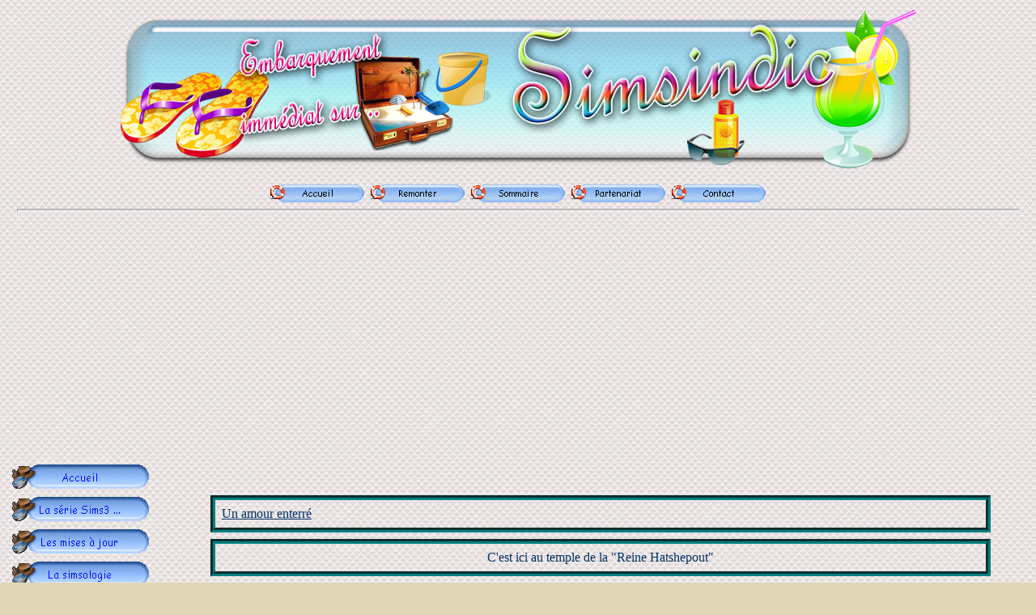

--- FILE ---
content_type: text/html
request_url: http://www.simsindic.be/guidetombeau/unamourenterre.htm
body_size: 4582
content:
<html>

<head>
<meta http-equiv="Content-Language" content="fr-be">
<meta http-equiv="Content-Type" content="text/html; charset=windows-1252">
<title>Un amour enterré .</title>
<meta http-equiv="Page-Enter" content="revealTrans(Duration=1.0,Transition=23)">
<!--mstheme--><link rel="stylesheet" type="text/css" href="../_themes/simsindic/sims1011.css"><meta name="Microsoft Theme" content="simsindic 1011">
<meta name="Microsoft Border" content="tlb, default">
</head>

<body><!--msnavigation--><table border="0" cellpadding="0" cellspacing="0" width="100%"><tr><td>
<div align="center">
	<table border="0" width="1239" height="193" cellspacing="0" cellpadding="0">
		<tr>
			<td width="1237" height="157" style="text-align: center">
			<img border="0" src="../banete.png" width="1000" height="200"><p>
			<a href="../index.htm"><img src="../_derived/home_cmp_simsindic010_gbtn.gif" width="120" height="24" border="0" alt="Accueil" align="middle"></a> <a href="../tombeaux.htm"><img src="../_derived/up_cmp_simsindic010_gbtn.gif" width="120" height="24" border="0" alt="Remonter" align="middle"></a> <a href="../sommaire.htm"><img src="../_derived/sommaire.htm_cmp_simsindic010_gbtn.gif" width="120" height="24" border="0" alt="Sommaire" align="middle"></a> <a href="../favori.htm"><img src="../_derived/favori.htm_cmp_simsindic010_gbtn.gif" width="120" height="24" border="0" alt="Partenariat" align="middle"></a> <a href="../contact.htm"><img src="../_derived/contact.htm_cmp_simsindic010_gbtn.gif" width="120" height="24" border="0" alt="Contact" align="middle"></a></td>
		</tr>
		<tr>
			<td width="1237" style="text-align: center"><hr></td>
		</tr>
	</table>
</div>

</td></tr><!--msnavigation--></table><!--msnavigation--><table dir="ltr" border="0" cellpadding="0" cellspacing="0" width="100%"><tr><td valign="top" width="1%">

<p>
<script language="JavaScript"><!--
MSFPhover = 
  (((navigator.appName == "Netscape") && 
  (parseInt(navigator.appVersion) >= 3 )) || 
  ((navigator.appName == "Microsoft Internet Explorer") && 
  (parseInt(navigator.appVersion) >= 4 ))); 
function MSFPpreload(img) 
{
  var a=new Image(); a.src=img; return a; 
}
// --></script><script language="JavaScript"><!--
if(MSFPhover) { MSFPnav1n=MSFPpreload("../_derived/home_cmp_simsindic010_vbtn.gif"); MSFPnav1h=MSFPpreload("../_derived/home_cmp_simsindic010_vbtn_a.gif"); }
// --></script><a href="../index.htm" language="JavaScript" onmouseover="if(MSFPhover) document['MSFPnav1'].src=MSFPnav1h.src" onmouseout="if(MSFPhover) document['MSFPnav1'].src=MSFPnav1n.src"><img src="../_derived/home_cmp_simsindic010_vbtn.gif" width="180" height="40" border="0" alt="Accueil" name="MSFPnav1"></a><br><script language="JavaScript"><!--
if(MSFPhover) { MSFPnav2n=MSFPpreload("../_derived/seriesims3.htm_cmp_simsindic010_vbtn.gif"); MSFPnav2h=MSFPpreload("../_derived/seriesims3.htm_cmp_simsindic010_vbtn_a.gif"); }
// --></script><a href="../seriesims3.htm" language="JavaScript" onmouseover="if(MSFPhover) document['MSFPnav2'].src=MSFPnav2h.src" onmouseout="if(MSFPhover) document['MSFPnav2'].src=MSFPnav2n.src"><img src="../_derived/seriesims3.htm_cmp_simsindic010_vbtn.gif" width="180" height="40" border="0" alt="La série Sims3 ..." name="MSFPnav2"></a><br><script language="JavaScript"><!--
if(MSFPhover) { MSFPnav3n=MSFPpreload("../_derived/miseajourgenerale.htm_cmp_simsindic010_vbtn.gif"); MSFPnav3h=MSFPpreload("../_derived/miseajourgenerale.htm_cmp_simsindic010_vbtn_a.gif"); }
// --></script><a href="../miseajourgenerale.htm" language="JavaScript" onmouseover="if(MSFPhover) document['MSFPnav3'].src=MSFPnav3h.src" onmouseout="if(MSFPhover) document['MSFPnav3'].src=MSFPnav3n.src"><img src="../_derived/miseajourgenerale.htm_cmp_simsindic010_vbtn.gif" width="180" height="40" border="0" alt="Les mises à jour" name="MSFPnav3"></a><br><script language="JavaScript"><!--
if(MSFPhover) { MSFPnav4n=MSFPpreload("../simsologie/_derived/simsologie.htm_cmp_simsindic010_vbtn.gif"); MSFPnav4h=MSFPpreload("../simsologie/_derived/simsologie.htm_cmp_simsindic010_vbtn_a.gif"); }
// --></script><a href="../simsologie/simsologie.htm" language="JavaScript" onmouseover="if(MSFPhover) document['MSFPnav4'].src=MSFPnav4h.src" onmouseout="if(MSFPhover) document['MSFPnav4'].src=MSFPnav4n.src"><img src="../simsologie/_derived/simsologie.htm_cmp_simsindic010_vbtn.gif" width="180" height="40" border="0" alt="La simsologie" name="MSFPnav4"></a><br><script language="JavaScript"><!--
if(MSFPhover) { MSFPnav5n=MSFPpreload("../_derived/codes.htm_cmp_simsindic010_vbtn.gif"); MSFPnav5h=MSFPpreload("../_derived/codes.htm_cmp_simsindic010_vbtn_a.gif"); }
// --></script><a href="../codes.htm" language="JavaScript" onmouseover="if(MSFPhover) document['MSFPnav5'].src=MSFPnav5h.src" onmouseout="if(MSFPhover) document['MSFPnav5'].src=MSFPnav5n.src"><img src="../_derived/codes.htm_cmp_simsindic010_vbtn.gif" width="180" height="40" border="0" alt="Les codes" name="MSFPnav5"></a><br><script language="JavaScript"><!--
if(MSFPhover) { MSFPnav6n=MSFPpreload("../famille/_derived/viedefamille.htm_cmp_simsindic010_vbtn.gif"); MSFPnav6h=MSFPpreload("../famille/_derived/viedefamille.htm_cmp_simsindic010_vbtn_a.gif"); }
// --></script><a href="../famille/viedefamille.htm" language="JavaScript" onmouseover="if(MSFPhover) document['MSFPnav6'].src=MSFPnav6h.src" onmouseout="if(MSFPhover) document['MSFPnav6'].src=MSFPnav6n.src"><img src="../famille/_derived/viedefamille.htm_cmp_simsindic010_vbtn.gif" width="180" height="40" border="0" alt="La vie de famille" name="MSFPnav6"></a><br><script language="JavaScript"><!--
if(MSFPhover) { MSFPnav7n=MSFPpreload("../_derived/indispensable.htm_cmp_simsindic010_vbtn.gif"); MSFPnav7h=MSFPpreload("../_derived/indispensable.htm_cmp_simsindic010_vbtn_a.gif"); }
// --></script><a href="../indispensable.htm" language="JavaScript" onmouseover="if(MSFPhover) document['MSFPnav7'].src=MSFPnav7h.src" onmouseout="if(MSFPhover) document['MSFPnav7'].src=MSFPnav7n.src"><img src="../_derived/indispensable.htm_cmp_simsindic010_vbtn.gif" width="180" height="40" border="0" alt="Les indispensables" name="MSFPnav7"></a><br><script language="JavaScript"><!--
if(MSFPhover) { MSFPnav8n=MSFPpreload("../metiers/_derived/carriereindex.htm_cmp_simsindic010_vbtn.gif"); MSFPnav8h=MSFPpreload("../metiers/_derived/carriereindex.htm_cmp_simsindic010_vbtn_a.gif"); }
// --></script><a href="../metiers/carriereindex.htm" language="JavaScript" onmouseover="if(MSFPhover) document['MSFPnav8'].src=MSFPnav8h.src" onmouseout="if(MSFPhover) document['MSFPnav8'].src=MSFPnav8n.src"><img src="../metiers/_derived/carriereindex.htm_cmp_simsindic010_vbtn.gif" width="180" height="40" border="0" alt="Les métiers de A à Z" name="MSFPnav8"></a><br><script language="JavaScript"><!--
if(MSFPhover) { MSFPnav9n=MSFPpreload("../_derived/atlassims.htm_cmp_simsindic010_vbtn.gif"); MSFPnav9h=MSFPpreload("../_derived/atlassims.htm_cmp_simsindic010_vbtn_a.gif"); }
// --></script><a href="../atlassims.htm" language="JavaScript" onmouseover="if(MSFPhover) document['MSFPnav9'].src=MSFPnav9h.src" onmouseout="if(MSFPhover) document['MSFPnav9'].src=MSFPnav9n.src"><img src="../_derived/atlassims.htm_cmp_simsindic010_vbtn.gif" width="180" height="40" border="0" alt="L'atlas des sims" name="MSFPnav9"></a><br><script language="JavaScript"><!--
if(MSFPhover) { MSFPnav10n=MSFPpreload("../_derived/modifierlesvilles.htm_cmp_simsindic010_vbtn.gif"); MSFPnav10h=MSFPpreload("../_derived/modifierlesvilles.htm_cmp_simsindic010_vbtn_a.gif"); }
// --></script><a href="../modifierlesvilles.htm" language="JavaScript" onmouseover="if(MSFPhover) document['MSFPnav10'].src=MSFPnav10h.src" onmouseout="if(MSFPhover) document['MSFPnav10'].src=MSFPnav10n.src"><img src="../_derived/modifierlesvilles.htm_cmp_simsindic010_vbtn.gif" width="180" height="40" border="0" alt="Modifier les villes" name="MSFPnav10"></a><br><script language="JavaScript"><!--
if(MSFPhover) { MSFPnav11n=MSFPpreload("../collection/_derived/collection.htm_cmp_simsindic010_vbtn.gif"); MSFPnav11h=MSFPpreload("../collection/_derived/collection.htm_cmp_simsindic010_vbtn_a.gif"); }
// --></script><a href="../collection/collection.htm" language="JavaScript" onmouseover="if(MSFPhover) document['MSFPnav11'].src=MSFPnav11h.src" onmouseout="if(MSFPhover) document['MSFPnav11'].src=MSFPnav11n.src"><img src="../collection/_derived/collection.htm_cmp_simsindic010_vbtn.gif" width="180" height="40" border="0" alt="Les collections" name="MSFPnav11"></a><br><script language="JavaScript"><!--
if(MSFPhover) { MSFPnav12n=MSFPpreload("../_derived/tombeaux.htm_cmp_simsindic010_vbtn.gif"); MSFPnav12h=MSFPpreload("../_derived/tombeaux.htm_cmp_simsindic010_vbtn_a.gif"); }
// --></script><a href="../tombeaux.htm" language="JavaScript" onmouseover="if(MSFPhover) document['MSFPnav12'].src=MSFPnav12h.src" onmouseout="if(MSFPhover) document['MSFPnav12'].src=MSFPnav12n.src"><img src="../_derived/tombeaux.htm_cmp_simsindic010_vbtn.gif" width="180" height="40" border="0" alt="Les tombeaux" name="MSFPnav12"></a><br><script language="JavaScript"><!--
if(MSFPhover) { MSFPnav13n=MSFPpreload("../reliques/_derived/reliquetombeau.htm_cmp_simsindic010_vbtn.gif"); MSFPnav13h=MSFPpreload("../reliques/_derived/reliquetombeau.htm_cmp_simsindic010_vbtn_a.gif"); }
// --></script><a href="../reliques/reliquetombeau.htm" language="JavaScript" onmouseover="if(MSFPhover) document['MSFPnav13'].src=MSFPnav13h.src" onmouseout="if(MSFPhover) document['MSFPnav13'].src=MSFPnav13n.src"><img src="../reliques/_derived/reliquetombeau.htm_cmp_simsindic010_vbtn.gif" width="180" height="40" border="0" alt="Les reliques" name="MSFPnav13"></a><br><script language="JavaScript"><!--
if(MSFPhover) { MSFPnav14n=MSFPpreload("../_derived/fantome.htm_cmp_simsindic010_vbtn.gif"); MSFPnav14h=MSFPpreload("../_derived/fantome.htm_cmp_simsindic010_vbtn_a.gif"); }
// --></script><a href="../fantome.htm" language="JavaScript" onmouseover="if(MSFPhover) document['MSFPnav14'].src=MSFPnav14h.src" onmouseout="if(MSFPhover) document['MSFPnav14'].src=MSFPnav14n.src"><img src="../_derived/fantome.htm_cmp_simsindic010_vbtn.gif" width="180" height="40" border="0" alt="Les fantômes !" name="MSFPnav14"></a><br><script language="JavaScript"><!--
if(MSFPhover) { MSFPnav15n=MSFPpreload("../_derived/momies.htm_cmp_simsindic010_vbtn.gif"); MSFPnav15h=MSFPpreload("../_derived/momies.htm_cmp_simsindic010_vbtn_a.gif"); }
// --></script><a href="../momies.htm" language="JavaScript" onmouseover="if(MSFPhover) document['MSFPnav15'].src=MSFPnav15h.src" onmouseout="if(MSFPhover) document['MSFPnav15'].src=MSFPnav15n.src"><img src="../_derived/momies.htm_cmp_simsindic010_vbtn.gif" width="180" height="40" border="0" alt="Vie de momies !!" name="MSFPnav15"></a><br><script language="JavaScript"><!--
if(MSFPhover) { MSFPnav16n=MSFPpreload("../_derived/artmartiaux.htm_cmp_simsindic010_vbtn.gif"); MSFPnav16h=MSFPpreload("../_derived/artmartiaux.htm_cmp_simsindic010_vbtn_a.gif"); }
// --></script><a href="../artmartiaux.htm" language="JavaScript" onmouseover="if(MSFPhover) document['MSFPnav16'].src=MSFPnav16h.src" onmouseout="if(MSFPhover) document['MSFPnav16'].src=MSFPnav16n.src"><img src="../_derived/artmartiaux.htm_cmp_simsindic010_vbtn.gif" width="180" height="40" border="0" alt="Arts Martiaux !" name="MSFPnav16"></a><br><script language="JavaScript"><!--
if(MSFPhover) { MSFPnav17n=MSFPpreload("../_derived/nectar.htm_cmp_simsindic010_vbtn.gif"); MSFPnav17h=MSFPpreload("../_derived/nectar.htm_cmp_simsindic010_vbtn_a.gif"); }
// --></script><a href="../nectar.htm" language="JavaScript" onmouseover="if(MSFPhover) document['MSFPnav17'].src=MSFPnav17h.src" onmouseout="if(MSFPhover) document['MSFPnav17'].src=MSFPnav17n.src"><img src="../_derived/nectar.htm_cmp_simsindic010_vbtn.gif" width="180" height="40" border="0" alt="Le nectar..." name="MSFPnav17"></a><br><script language="JavaScript"><!--
if(MSFPhover) { MSFPnav18n=MSFPpreload("../_derived/oeilphotographe.htm_cmp_simsindic010_vbtn.gif"); MSFPnav18h=MSFPpreload("../_derived/oeilphotographe.htm_cmp_simsindic010_vbtn_a.gif"); }
// --></script><a href="../oeilphotographe.htm" language="JavaScript" onmouseover="if(MSFPhover) document['MSFPnav18'].src=MSFPnav18h.src" onmouseout="if(MSFPhover) document['MSFPnav18'].src=MSFPnav18n.src"><img src="../_derived/oeilphotographe.htm_cmp_simsindic010_vbtn.gif" width="180" height="40" border="0" alt="La photographie" name="MSFPnav18"></a><br><script language="JavaScript"><!--
if(MSFPhover) { MSFPnav19n=MSFPpreload("../_derived/tatouage.htm_cmp_simsindic010_vbtn.gif"); MSFPnav19h=MSFPpreload("../_derived/tatouage.htm_cmp_simsindic010_vbtn_a.gif"); }
// --></script><a href="../tatouage.htm" language="JavaScript" onmouseover="if(MSFPhover) document['MSFPnav19'].src=MSFPnav19h.src" onmouseout="if(MSFPhover) document['MSFPnav19'].src=MSFPnav19n.src"><img src="../_derived/tatouage.htm_cmp_simsindic010_vbtn.gif" width="180" height="40" border="0" alt="Les tatouages" name="MSFPnav19"></a><br><script language="JavaScript"><!--
if(MSFPhover) { MSFPnav20n=MSFPpreload("../_derived/simbot.htm_cmp_simsindic010_vbtn.gif"); MSFPnav20h=MSFPpreload("../_derived/simbot.htm_cmp_simsindic010_vbtn_a.gif"); }
// --></script><a href="../simbot.htm" language="JavaScript" onmouseover="if(MSFPhover) document['MSFPnav20'].src=MSFPnav20h.src" onmouseout="if(MSFPhover) document['MSFPnav20'].src=MSFPnav20n.src"><img src="../_derived/simbot.htm_cmp_simsindic010_vbtn.gif" width="180" height="40" border="0" alt="Ce cher Simbot ..." name="MSFPnav20"></a><br><script language="JavaScript"><!--
if(MSFPhover) { MSFPnav21n=MSFPpreload("../_derived/mixologie.htm_cmp_simsindic010_vbtn.gif"); MSFPnav21h=MSFPpreload("../_derived/mixologie.htm_cmp_simsindic010_vbtn_a.gif"); }
// --></script><a href="../mixologie.htm" language="JavaScript" onmouseover="if(MSFPhover) document['MSFPnav21'].src=MSFPnav21h.src" onmouseout="if(MSFPhover) document['MSFPnav21'].src=MSFPnav21n.src"><img src="../_derived/mixologie.htm_cmp_simsindic010_vbtn.gif" width="180" height="40" border="0" alt="La Mixologie" name="MSFPnav21"></a><br><script language="JavaScript"><!--
if(MSFPhover) { MSFPnav22n=MSFPpreload("../_derived/celebrite.htm_cmp_simsindic010_vbtn.gif"); MSFPnav22h=MSFPpreload("../_derived/celebrite.htm_cmp_simsindic010_vbtn_a.gif"); }
// --></script><a href="../celebrite.htm" language="JavaScript" onmouseover="if(MSFPhover) document['MSFPnav22'].src=MSFPnav22h.src" onmouseout="if(MSFPhover) document['MSFPnav22'].src=MSFPnav22n.src"><img src="../_derived/celebrite.htm_cmp_simsindic010_vbtn.gif" width="180" height="40" border="0" alt="Les Célébrités ..." name="MSFPnav22"></a><br><script language="JavaScript"><!--
if(MSFPhover) { MSFPnav23n=MSFPpreload("../_derived/vampire.htm_cmp_simsindic010_vbtn.gif"); MSFPnav23h=MSFPpreload("../_derived/vampire.htm_cmp_simsindic010_vbtn_a.gif"); }
// --></script><a href="../vampire.htm" language="JavaScript" onmouseover="if(MSFPhover) document['MSFPnav23'].src=MSFPnav23h.src" onmouseout="if(MSFPhover) document['MSFPnav23'].src=MSFPnav23n.src"><img src="../_derived/vampire.htm_cmp_simsindic010_vbtn.gif" width="180" height="40" border="0" alt="Les vampires ..." name="MSFPnav23"></a><br><script language="JavaScript"><!--
if(MSFPhover) { MSFPnav24n=MSFPpreload("../_derived/potion.htm_cmp_simsindic010_vbtn.gif"); MSFPnav24h=MSFPpreload("../_derived/potion.htm_cmp_simsindic010_vbtn_a.gif"); }
// --></script><a href="../potion.htm" language="JavaScript" onmouseover="if(MSFPhover) document['MSFPnav24'].src=MSFPnav24h.src" onmouseout="if(MSFPhover) document['MSFPnav24'].src=MSFPnav24n.src"><img src="../_derived/potion.htm_cmp_simsindic010_vbtn.gif" width="180" height="40" border="0" alt="Potions &amp; labo" name="MSFPnav24"></a><br><script language="JavaScript"><!--
if(MSFPhover) { MSFPnav25n=MSFPpreload("../_derived/animaux.htm_cmp_simsindic010_vbtn.gif"); MSFPnav25h=MSFPpreload("../_derived/animaux.htm_cmp_simsindic010_vbtn_a.gif"); }
// --></script><a href="../animaux.htm" language="JavaScript" onmouseover="if(MSFPhover) document['MSFPnav25'].src=MSFPnav25h.src" onmouseout="if(MSFPhover) document['MSFPnav25'].src=MSFPnav25n.src"><img src="../_derived/animaux.htm_cmp_simsindic010_vbtn.gif" width="180" height="40" border="0" alt="Les animaux" name="MSFPnav25"></a>
</p>

</td><td valign="top" width="24"></td><!--msnavigation--><td valign="top">
<p align="center">&nbsp;</p>
<div align="center">
<table border="0" width="76%" cellspacing="8" cellpadding="8">
	<tr>
		<td style="border:6px groove #008080; text-align: center" colspan="6">
		<p style="text-align: left"><u>Un amour enterré </u></td>
	</tr>
	<tr>
		<td width="70%" style="border:6px groove #008080; text-align: center" colspan="6">
<p>C'est ici au temple de la &quot;Reine Hatshepout&quot;</td>
	</tr>
	<tr>
		<td width="70%" style="border: 6px groove #008080" colspan="6">
		<p style="text-align: center">
		<img border="0" src="../capturececran/delamour/templedelareine.jpg" width="800" height="600"></td>
	</tr>
	<tr>
		<td width="70%" style="border:6px groove #008080; text-align: center" colspan="6">
		Rappelez vous , nous sommes déjà venu ici , donc vous savez comment y 
		accéder ...<p>Prenez la porte de droite ..</td>
	</tr>
	<tr>
		<td width="70%" style="border: 6px groove #008080" colspan="6">
		<p class="MsoNormal" style="text-align: center">
		<img border="0" src="../capturececran/unamourenterre/unamourenterre%20(1).jpg" width="626" height="465"></td>
	</tr>
	<tr>
		<td width="70%" style="border:6px groove #008080; text-align: center" colspan="6">
		Insérez la clé de voute et prenez ensuite les escaliers dévoilés ....</td>
	</tr>
	<tr>
		<td width="70%" style="border:6px groove #008080; text-align: center" colspan="6">
		<img border="0" src="../capturececran/unamourenterre/unamourenterre%20(2).jpg" width="573" height="738"></td>
	</tr>
	<tr>
		<td width="70%" style="border:6px groove #008080; text-align: center" colspan="6">
		Nous irons d'abord inspecter le mur de gauche , ou les pavés sont plus 
		sombre ...</td>
	</tr>
	<tr>
		<td width="70%" style="border:6px groove #008080; text-align: center" colspan="6">
		<img border="0" src="../capturececran/unamourenterre/unamourenterre%20(3).jpg" width="600" height="232"></td>
	</tr>
	<tr>
		<td width="70%" style="border:6px groove #008080; text-align: center" colspan="6">
		Fouillez le coffre ressortez et prenez la porte juste en face ....<p>
		Nous nous dirigeons maintenant vers la grande porte ... La vous devez 
		vous frayer un passage dans les statues ...</td>
	</tr>
	<tr>
		<td width="35%" style="border:6px groove #008080; text-align: center" colspan="3">
		<img border="0" src="../capturececran/unamourenterre/unamourenterre%20(4).jpg" width="392" height="640"></td>
		<td width="35%" style="border:6px groove #008080; text-align: center" colspan="3">
		<img border="0" src="../capturececran/unamourenterre/unamourenterre%20(5).jpg" width="402" height="641"></td>
	</tr>
	<tr>
		<td width="70%" style="border:6px groove #008080; text-align: center" colspan="6">
		Placez une statue sur l'interrupteur , elle aura pour effet de 
		déverrouiller la porte dans le couloir derrière , allez y maintenant !!!</td>
	</tr>
	<tr>
		<td width="35%" style="border:6px groove #008080; text-align: center" colspan="3">
		<img border="0" src="../capturececran/unamourenterre/unamourenterre%20(6).jpg" width="450" height="533"></td>
		<td width="35%" style="border:6px groove #008080; text-align: center" colspan="3">
		<img border="0" src="../capturececran/unamourenterre/unamourenterre%20(7).jpg" width="450" height="509"></td>
	</tr>
	<tr>
		<td width="70%" style="border:6px groove #008080; text-align: center" colspan="6">
		Passez dans la pièce vide , amener la statue sur l'interrupteur , elle 
		déverrouillera la grande porte dans la pièce parallèle ...<p>Vous pouvez 
		y allez !!</td>
	</tr>
	<tr>
		<td width="35%" style="border:6px groove #008080; text-align: center" colspan="3">
		<img border="0" src="../capturececran/unamourenterre/unamourenterre%20(8).jpg" width="450" height="610"></td>
		<td width="35%" style="border:6px groove #008080; text-align: center" colspan="3">
		<img border="0" src="../capturececran/unamourenterre/unamourenterre%20(9).jpg" width="450" height="613"></td>
	</tr>
	<tr>
		<td width="70%" style="border:6px groove #008080; text-align: center" colspan="6">
		Une fois la porte passée , placez vous sur l'interrupteur , il dévoile 
		un escalier dans la pièce en face ....<p>Allez prendre cet escalier !!!</td>
	</tr>
	<tr>
		<td width="70%" style="border:6px groove #008080; text-align: center" colspan="6">
		<img border="0" src="../capturececran/unamourenterre/unamourenterre%20(10).jpg" width="600" height="527"></td>
	</tr>
	<tr>
		<td width="70%" style="border:6px groove #008080; text-align: center" colspan="6">
		Placez la statue de gauche sur l'interrupteur , un autre apparait , 
		répéter la manœuvre avec la statue de droite , vous avez déverrouillé la 
		porte , prenez la !!!</td>
	</tr>
	<tr>
		<td width="24%" style="border:6px groove #008080; text-align: center">
		<img border="0" src="../capturececran/unamourenterre/unamourenterre%20(11).jpg" width="223" height="535"></td>
		<td width="23%" style="border:6px groove #008080; text-align: center" colspan="4">
		<img border="0" src="../capturececran/unamourenterre/unamourenterre%20(12).jpg" width="204" height="535"></td>
		<td width="23%" style="border:6px groove #008080; text-align: center">
		<img border="0" src="../capturececran/unamourenterre/unamourenterre%20(13).jpg" width="202" height="535"></td>
	</tr>
	<tr>
		<td width="70%" style="border:6px groove #008080; text-align: center" colspan="6">
		Placez vous sur l'interrupteur , un troisième interrupteur apparait dans 
		l'autre pièce , venez y placer une statue ...<p>Vous avez découvert un 
		escalier , prenez le !!!</td>
	</tr>
	<tr>
		<td width="24%" style="border:6px groove #008080; text-align: center" colspan="2">
		<img border="0" src="../capturececran/unamourenterre/unamourenterre%20(14).jpg" width="272" height="768"></td>
		<td width="23%" style="border:6px groove #008080; text-align: center" colspan="2">
		<img border="0" src="../capturececran/unamourenterre/unamourenterre%20(15).jpg" width="267" height="768"></td>
		<td width="23%" style="border:6px groove #008080; text-align: center" colspan="2">
		<img border="0" src="../capturececran/unamourenterre/unamourenterre%20(16).jpg" width="265" height="768"></td>
	</tr>
	<tr>
		<td width="70%" style="border:6px groove #008080; text-align: center" colspan="6">
		La vous n'avez pas le choix , vous devez prendre la porte sur la droite 
		...</td>
	</tr>
	<tr>
		<td width="70%" style="border:6px groove #008080; text-align: center" colspan="6">
		<img border="0" src="../capturececran/unamourenterre/unamourenterre%20(17).jpg" width="305" height="438"></td>
	</tr>
	<tr>
		<td width="70%" style="border:6px groove #008080; text-align: center" colspan="6">
		Pour commencer fouiller le coffre devant vous !</td>
	</tr>
	<tr>
		<td width="70%" style="border:6px groove #008080; text-align: center" colspan="6">
		<img border="0" src="../capturececran/unamourenterre/unamourenterre%20(18).jpg" width="800" height="322"></td>
	</tr>
	<tr>
		<td width="70%" style="border:6px groove #008080; text-align: center" colspan="6">
		Passez la porte découverte , une fois là une pièce , une autre pièce 
		s'illumine , allez fouillez le coffre .... </td>
	</tr>
	<tr>
		<td width="70%" style="border:6px groove #008080; text-align: center" colspan="6">
		<img border="0" src="../capturececran/unamourenterre/unamourenterre%20(19).jpg" width="747" height="400"></td>
	</tr>
	<tr>
		<td width="70%" style="border:6px groove #008080; text-align: center" colspan="6">
		Cette action dévoilera un interrupteur dans la grande pièce ...</td>
	</tr>
	<tr>
		<td width="70%" style="border:6px groove #008080; text-align: center" colspan="6">
		<img border="0" src="../capturececran/unamourenterre/unamourenterre%20(20).jpg" width="563" height="400"></td>
	</tr>
	<tr>
		<td width="70%" style="border:6px groove #008080; text-align: center" colspan="6">
		Placez une statue sur l'interrupteur , elle vous déverrouillera une 
		porte au début de cette même pièce , allez y !</td>
	</tr>
	<tr>
		<td width="70%" style="border:6px groove #008080; text-align: center" colspan="6">
		<img border="0" src="../capturececran/unamourenterre/unamourenterre%20(21).jpg" width="800" height="392"></td>
	</tr>
	<tr>
		<td width="70%" style="border:6px groove #008080; text-align: center" colspan="6">
		Allez insérer la clé de voute ...</td>
	</tr>
	<tr>
		<td width="70%" style="border:6px groove #008080; text-align: center" colspan="6">
		<img border="0" src="../capturececran/unamourenterre/unamourenterre%20(22).jpg" width="798" height="519"></td>
	</tr>
	<tr>
		<td width="70%" style="border:6px groove #008080; text-align: center" colspan="6">
		Passez la porte et récupérer la clé de voute ! Retourner dans la grande 
		pièce ...</td>
	</tr>
	<tr>
		<td width="70%" style="border:6px groove #008080; text-align: center" colspan="6">
		<img border="0" src="../capturececran/unamourenterre/unamourenterre%20(23).jpg" width="800" height="512"></td>
	</tr>
	<tr>
		<td width="70%" style="border:6px groove #008080; text-align: center" colspan="6">
		Allez inspecter le mur du fond sur la droite , fouillez le sarcophage et 
		ressortez ...<p>Vous pouvez maintenant insérer la clé de voute pour la 
		petite porte ...</td>
	</tr>
	<tr>
		<td width="70%" style="border:6px groove #008080; text-align: center" colspan="6">
		<img border="0" src="../capturececran/unamourenterre/unamourenterre%20(24).jpg" width="800" height="470"></td>
	</tr>
	<tr>
		<td width="70%" style="border:6px groove #008080; text-align: center" colspan="6">
		La porte passé , prenez les escaliers ....</td>
	</tr>
	<tr>
		<td width="70%" style="border:6px groove #008080; text-align: center" colspan="6">
		<img border="0" src="../capturececran/unamourenterre/unamourenterre%20(25).jpg" width="800" height="500"></td>
	</tr>
	<tr>
		<td width="70%" style="border:6px groove #008080; text-align: center" colspan="6">
		Youppie !!! On est arrivé , vous connaissez la marche à suivre non ?<p>
		Pour sortir vous devez prendre les escaliers et vous découvrirez un long 
		couloir et un interrupteur au bout de celui-ci , placez vous dessus , 
		voila vous êtes à l'air libre ...</td>
		</tr>
	<tr>
		<td width="70%" style="border:6px groove #008080; text-align: center" colspan="6">
		<img border="0" src="../capturececran/unamourenterre/unamourenterre%20(26).jpg" width="632" height="502"></td>
		</tr>
	<tr>
		<td width="70%" style="border:6px groove #008080; text-align: center" colspan="6">
		Vous pouvez contacter votre interlocuteur ....</td>
		</tr>
	</table>
</div>
<p align="left">&nbsp;</p><!--msnavigation--></td></tr><!--msnavigation--></table><!--msnavigation--><table border="0" cellpadding="0" cellspacing="0" width="100%"><tr><td>
<div align="center">
	<hr>
	<table border="0" width="1229" height="209" cellspacing="0" cellpadding="0">
		<tr>
			<td width="385">
			<p align="left">
			<script type="text/javascript" src="http://www.i-services.net/membres/cpt_live/cpt_live.php?uid=102713&sid=105458&idcpt=2810&cache=0&read_only=0"></script>
			</td>
			<td width="401">
			<p align="center"><font size="1" color="#000080">Dernière 
			modification&nbsp;:
			08 septembre 2023
			</font></td>
			<td height="23" width="413">&nbsp;</td>
		</tr>
		<tr>
			<td colspan="3" height="186" valign="top" style="text-align: center">
			<!-- Save for Web Slices (bansitefond1.psd) -->
			<table id="Tableau_01" width="1200" height="152" border="0" cellpadding="0" cellspacing="0">
				<tr>
					<td colspan="8">
					<img src="../bansitefond/bansitefond1_01.png" width="1200" height="37" alt=""></td>
				</tr>
				<tr>
					<td rowspan="2">
					<img src="../bansitefond/bansitefond1_02.png" width="8" height="115" alt=""></td>
					<td><a href="http://www.simsindic.be/index.htm" target="bas_droite">
					<img src="../bansitefond/bansitefond1_03.png" width="197" height="45" border="0" alt="Accueil du site"></a></td>
					<td><a href="http://www.simsindic.be/sommaire.htm" target="bas_droite">
					<img src="../bansitefond/bansitefond1_04.png" width="196" height="45" border="0" alt="votre tableau de bord pour voyager au travers du site"></a></td>
					<td><a href="http://www.simsindic.be/medieval/index.htm" target="bas_droite">
					<img src="../bansitefond/bansitefond1_05.png" width="197" height="45" border="0" alt="Direction Les sims Médiéval"></a></td>
					<td><a href="http://www.simsindic.be/forum/index.php" target="bas_droite">
					<img src="../bansitefond/bansitefond1_06.png" width="197" height="45" border="0" alt="Retrouvez-nous sur le forum"></a></td>
					<td><a href="http://www.simsindic.be/contact.htm" target="bas_droite">
					<img src="../bansitefond/bansitefond1_07.png" width="196" height="45" border="0" alt="Besoin de contacter Simsindic ?"></a></td>
					<td><a href="http://www.simsindic.be/favori.htm" target="bas_droite">
					<img src="../bansitefond/bansitefond1_08.png" width="197" height="45" border="0" alt="Vous souhaitez être dans nos liens ici , consultez la page partenariat !"></a></td>
					<td rowspan="2">
					<img src="../bansitefond/bansitefond1_09.png" width="12" height="115" alt=""></td>
				</tr>
				<tr>
					<td colspan="6">
					<img src="../bansitefond/bansitefond1_10.png" width="1180" height="70" alt=""></td>
				</tr>
			</table>
			</td>
		</tr>
	</table>
</div>
<p align="center">
<script type="text/javascript"><!--
google_ad_client = "ca-pub-4442624736750575";
/* simsindic1 */
google_ad_slot = "3624068112";
google_ad_width = 728;
google_ad_height = 90;
//-->
</script>
<script type="text/javascript" src="http://pagead2.googlesyndication.com/pagead/show_ads.js">
</script>
</p>

</td></tr><!--msnavigation--></table></body>

</html>


--- FILE ---
content_type: text/html; charset=utf-8
request_url: https://www.google.com/recaptcha/api2/aframe
body_size: 267
content:
<!DOCTYPE HTML><html><head><meta http-equiv="content-type" content="text/html; charset=UTF-8"></head><body><script nonce="1QJmoAPhpGQ0nEFh5ynC7Q">/** Anti-fraud and anti-abuse applications only. See google.com/recaptcha */ try{var clients={'sodar':'https://pagead2.googlesyndication.com/pagead/sodar?'};window.addEventListener("message",function(a){try{if(a.source===window.parent){var b=JSON.parse(a.data);var c=clients[b['id']];if(c){var d=document.createElement('img');d.src=c+b['params']+'&rc='+(localStorage.getItem("rc::a")?sessionStorage.getItem("rc::b"):"");window.document.body.appendChild(d);sessionStorage.setItem("rc::e",parseInt(sessionStorage.getItem("rc::e")||0)+1);localStorage.setItem("rc::h",'1769637203254');}}}catch(b){}});window.parent.postMessage("_grecaptcha_ready", "*");}catch(b){}</script></body></html>

--- FILE ---
content_type: text/css
request_url: http://www.simsindic.be/_themes/simsindic/sims1011.css
body_size: 6438
content:
.mstheme
{
	separator-image: url(btzhsepa.gif);
	list-image-1: url(btzbul1a.gif);
	list-image-2: url(btzbul2a.gif);
	list-image-3: url(btzbul3a.gif);
	nav-banner-image: url(btzbanna.gif);
	navbutton-horiz-normal: url(me1.gif);
	navbutton-horiz-hovered: url(me3.gif);
	navbutton-horiz-pushed: url(me2.gif);
	navbutton-vert-normal: url(me1.gif);
	navbutton-vert-hovered: url(me3.gif);
	navbutton-vert-pushed: url(me2.gif);
	navbutton-home-normal: url(1.gif);
	navbutton-home-hovered: url(2.gif);
	navbutton-home-pushed: url(btzhomna.gif);
	navbutton-next-normal: url(10.gif);
	navbutton-next-hovered: url(20.gif);
	navbutton-next-pushed: url(btznexna.gif);
	navbutton-prev-normal: url(100.gif);
	navbutton-prev-hovered: url(200.gif);
	navbutton-prev-pushed: url(btzprena.gif);
	navbutton-up-normal: url(1000.gif);
	navbutton-up-hovered: url(2000.gif);
	navbutton-up-pushed: url(btzupbna.gif);
}
.mstheme-bannertxt
{
	font-family: Comic Sans MS;
	color: rgb(255, 204, 0);
	font-size: 5;
	font-style: oblique;
	font-weight: bold;
	text-align: center;
	vertical-align: middle;
}
.mstheme-horiz-navtxt
{
	font-family: Comic Sans MS;
	color: rgb(0, 0, 255);
	font-size: 2;
	font-style: normal;
	font-weight: normal;
	text-align: center;
	vertical-align: middle;
}
.mstheme-vert-navtxt
{
	font-family: Comic Sans MS;
	color: rgb(0, 0, 255);
	font-size: 2;
	font-style: normal;
	font-weight: normal;
	text-align: center;
	vertical-align: middle;
}
.mstheme-navtxthome
{
	font-family: Comic Sans MS;
	color: rgb(255, 204, 0);
	font-size: 1;
	font-style: normal;
	font-weight: normal;
	text-align: center;
	vertical-align: middle;
}
.mstheme-navtxtnext
{
	font-family: Comic Sans MS;
	color: rgb(255, 204, 0);
	font-size: 1;
	font-style: normal;
	font-weight: normal;
	text-align: center;
	vertical-align: middle;
}
.mstheme-navtxtprev
{
	font-family: Comic Sans MS;
	color: rgb(255, 204, 0);
	font-size: 1;
	font-style: normal;
	font-weight: normal;
	text-align: center;
	vertical-align: middle;
}
.mstheme-navtxtup
{
	font-family: Comic Sans MS;
	color: rgb(255, 204, 0);
	font-size: 1;
	font-style: normal;
	font-weight: normal;
	text-align: center;
	vertical-align: middle;
}
ul
{
	list-style-image: url(btzbul1a.gif);
}
ul ul
{
	list-style-image: url(btzbul2a.gif);
}
ul ul ul
{
	list-style-image: url(btzbul3a.gif);
}
a:link
{
	color: rgb(0, 0, 255);
}
a:active
{
	color: rgb(204, 0, 102);
}
a:visited
{
	color: rgb(0, 0, 128);
}
body
{
	background-color: rgb(225, 214, 184);
	color: rgb(0, 51, 102);
}
table
{
	table-border-color-light: rgb(0, 255, 255);
	table-border-color-dark: rgb(0, 255, 255);
	border-color: rgb(0, 255, 255);
}
th
{
	border-color: rgb(0, 255, 255);
}
td
{
	border-color: rgb(0, 255, 255);
}
h1
{
	color: rgb(174, 0, 87);
}
h2
{
	color: rgb(204, 0, 204);
}
h3
{
	color: rgb(102, 0, 255);
}
h4
{
	color: rgb(0, 0, 255);
}
h5
{
	color: rgb(0, 0, 255);
}
h6
{
	color: rgb(0, 0, 128);
}
hr
{
	color: rgb(0, 0, 102);
}
button
{
}
label
{
}
.mstheme-text
{
}
textarea
{
}
fieldset
{
	color: rgb(0, 0, 0);
}
legend
{
	color: rgb(0, 0, 0);
}
select
{
	color: rgb(0, 0, 0);
}
caption
{
	color: rgb(0, 0, 0);
}
.ms-addnew
{
	font-weight: normal;
	font-family: Verdana,Arial,Helvetica,sans-serif;
	text-decoration: none;
	color: #333399;
}
.ms-alerttext
{
	color: #DB6751;
	font-family: Verdana,Arial,Helvetica,sans-serif;
}
.ms-alternating
{
	background-color: #D9EAEA;
}
.ms-announcementtitle
{
	font-weight: bold;
}
.ms-appt
{
	border-right-width: 2px;
	border-right-color: #009999;
	color: #000000;
	border-left-width: 2px;
	border-right-style: solid;
	border-left-color: #009999;
	overflow: hidden;
	height: 18px;
	border-bottom-width: 2px;
	border-left-style: solid;
	border-bottom-color: #009999;
	border-bottom-style: solid;
	text-align: center;
	vertical-align: middle;
	border-top-width: 2px;
	border-top-color: #009999;
	text-overflow: ellipsis;
	border-top-style: solid;
	background-color: #336666;
}
.ms-appt a
{
	color: #333399;
}
.ms-appt a:hover
{
	color: #6699FF;
}
.ms-apptsingle
{
	border-right-color: #000066;
	border-right-style: solid;
	overflow: hidden;
	vertical-align: middle;
	border-left-width: 1px;
	text-overflow: ellipsis;
	color: #000000;
	border-left-color: #000066;
	height: 18px;
	border-left-style: solid;
	border-right-width: 1px;
}
.ms-authoringcontrols
{
	font-family: Verdana,Arial,Helvetica,sans-serif;
	background-color: #D9EAEA;
	color: #000000;
}
.ms-back
{
	background-color: #D9EAEA;
	padding-right: 4;
	padding-top: 2;
	padding-bottom: 4;
	padding-left: 4;
	vertical-align: top;
}
.ms-banner
{
	color: #355E5E;
	font-family: Verdana,Arial,Helvetica,sans-serif;
}
.ms-banner a:link
{
	color: #FFFFFF;
	text-decoration: none;
	font-weight: bold;
	font-family: Verdana,Arial,Helvetica,sans-serif;
}
.ms-banner a:visited
{
	color: #FFFFFF;
	text-decoration: none;
	font-weight: bold;
	font-family: Verdana,Arial,Helvetica,sans-serif;
}
.ms-bannerframe, .ms-grheaderbackground, .ms-stormefree
{
	background-color: #000066;
	background-repeat: repeat-x;
	background-image: url();
}
.ms-bodyareaframe
{
	border-left-color: #355E5E;
	border-top-color: #355E5E;
	border-bottom-color: #355E5E;
	border-right-color: #355E5E;
}
.ms-cal
{
	border-collapse: collapse;
	font-family: Verdana,Arial,Helvetica,sans-serif;
	table-layout: fixed;
	cursor: default;
}
.ms-calallday
{
	vertical-align: top;
	text-align: center;
	width: 10%;
	height: 12px;
}
.ms-calbot
{
	border-right-width: 1px;
	border-right-color: #009999;
	border-left-width: 1px;
	border-left-color: #009999;
	border-top-width: medium;
	border-right-style: solid;
	border-top-color: inherit;
	border-left-style: solid;
	height: 2px;
	border-top-style: none;
	border-bottom-width: 1px;
	border-bottom-color: #009999;
	border-bottom-style: solid;
}
.ms-caldmidhalfhour
{
	border-left-color: #009999;
	border-right-color: #009999;
	border-bottom-color: #009999;
	border-top-color: #009999;
	height: 20px;
}
.ms-caldmidhour
{
	height: 20px;
	border-top-color: #009999;
	border-left-color: #009999;
	border-right-color: #009999;
	border-bottom-color: #009999;
}
.ms-caldmidquarterhour
{
	border-bottom-width: 0px;
	border-bottom-color: inherit;
	border-right-width: 0px;
	height: 20px;
	border-bottom-style: none;
	border-right-color: inherit;
	border-top-width: 0px;
	border-right-style: none;
	border-top-color: inherit;
	border-top-style: none;
	border-left-width: 0px;
	border-left-color: inherit;
	border-left-style: none;
}
.ms-caldow
{
	border-left-color: #009999;
	text-align: center;
	color: #000000;
	border-left-style: solid;
	border-top-width: 1px;
	border-top-color: #009999;
	border-top-style: solid;
	height: 20px;
	font-weight: bold;
	border-right-width: 1px;
	border-right-color: #009999;
	border-left-width: 1px;
	border-right-style: solid;
	vertical-align: top;
}
.ms-caldowdown
{
	vertical-align: middle;
	font-family: Verdana,Arial,Helvetica,sans-serif;
	color: #000000;
	text-align: center;
	font-weight: bold;
}
.ms-caldown
{
	vertical-align: top;
	color: #000000;
}
.ms-caldspacer
{
	border-right-width: 1px;
	border-right-color: #009999;
	border-left-width: 1px;
	border-right-style: solid;
	border-left-color: #009999;
	height: 4px;
	border-left-style: solid;
}
.ms-calhalfhour
{
	height: 12px;
	border-top-width: 1px;
	border-top-color: #355E5E;
	vertical-align: top;
	border-top-style: solid;
}
.ms-calhead
{
	border-bottom-color: inherit;
	border-top-color: inherit;
	border-bottom-style: none;
	font-family: Verdana,Arial,Helvetica,sans-serif;
	border-top-style: none;
	border-left-width: medium;
	padding-bottom: 2px;
	border-left-color: inherit;
	color: #FFFFFF;
	padding-right: 2px;
	background-color: #000000;
	border-left-style: none;
	border-right-width: medium;
	border-right-color: inherit;
	padding-left: 2px;
	text-align: center;
	border-right-style: none;
	border-bottom-width: medium;
	border-top-width: medium;
	padding-top: 2px;
}
.ms-calhour
{
	border-top-width: 1px;
	border-top-style: solid;
	width: 10%;
	height: 12px;
	vertical-align: top;
	border-top-color: #009999;
}
.ms-calmid
{
	border-left-width: 1px;
	border-left-color: #009999;
	border-left-style: solid;
	border-right-width: 1px;
	border-right-color: #009999;
	border-right-style: solid;
	height: 20px;
}
.ms-calquarterhour
{
	vertical-align: top;
	border-top-width: 0px;
	border-top-color: inherit;
	height: 12px;
	border-top-style: none;
}
.ms-calspacer
{
	border-left-color: #009999;
	border-left-style: solid;
	border-right-width: 1px;
	border-right-color: #009999;
	border-right-style: solid;
	height: 4px;
	border-left-width: 1px;
}
.ms-caltop
{
	border-left-color: #009999;
	border-left-style: solid;
	vertical-align: top;
	border-top-width: 1px;
	border-top-color: #009999;
	height: 30px;
	border-top-style: solid;
	border-right-width: 1px;
	border-right-color: #009999;
	border-right-style: solid;
	border-left-width: 1px;
	width: 14%;
}
.ms-calvspacer
{
	width: 0px;
	background-color: #009999;
}
.ms-categorytitle
{
	font-weight: bold;
	text-decoration: none;
	font-family: Verdana,Arial,Helvetica,sans-serif;
}
.ms-connerror
{
	color: #db6751;
}
.ms-dappt
{
	border-right-width: 2px;
	border-left-width: 2px;
	border-right-color: #009999;
	border-left-color: #009999;
	border-bottom-width: 2px;
	color: #000000;
	vertical-align: middle;
	border-bottom-color: #009999;
	border-right-style: solid;
	overflow: hidden;
	border-left-style: solid;
	border-bottom-style: solid;
	border-top-width: 2px;
	border-top-color: #009999;
	text-align: center;
	border-top-style: solid;
	background-color: #336666;
	height: 18px;
}
.ms-dapptsingle
{
	border-right-style: solid;
	height: 18px;
	color: #000000;
	border-left-color: #000066;
	vertical-align: middle;
	border-left-style: solid;
	overflow: hidden;
	border-right-width: 1px;
	border-right-color: #000066;
	border-left-width: 1px;
}
.ms-datepicker
{
	font-family: Arial,Helvetica,sArial,Helvetica,sans-serifans-serif;
	border-right-width: 2;
	cursor: default;
	border-right-color: activeborder;
	border-right-style: outset;
	border-bottom-width: 2;
	border-bottom-color: activeborder;
	border-top-width: 2;
	border-left-width: 2;
	border-bottom-style: outset;
	border-top-color: activeborder;
	border-left-color: activeborder;
	border-top-style: outset;
	border-left-style: outset;
	background-color: #FFFFFF;
	color: #000000;
}
.ms-datepickeriframe
{
	display: none;
	position: absolute;
	background-color: #FFFFFF;
	background-attachment: scroll;
	background-position-y: 0%;
	background-position-x: 0%;
	background-repeat: repeat;
	background-image: url(none);
}
.ms-dcal
{
	border-left-width: 1px;
	border-right-width: 1px;
	border-left-color: #009999;
	border-right-color: #009999;
	border-left-style: solid;
	border-right-style: solid;
	table-layout: fixed;
	font-family: Verdana,Arial,Helvetica,sans-serif;
	cursor: default;
	border-collapse: collapse;
}
.ms-descriptiontext
{
	color: #000000;
	font-family: Verdana,Arial,Helvetica,sans-serif;
}
.ms-descriptiontext a
{
	color: #333399;
	font-family: Verdana,Arial,Helvetica,sans-serif;
}
.ms-discussionseparator
{
	color: #355E5E;
	height: 1px;
}
.ms-discussiontitle
{
	color: #000000;
	font-family: Verdana,Arial,Helvetica,sans-serif;
	font-weight: bold;
}
.ms-dpday
{
	border-bottom-width: medium;
	border-bottom-color: inherit;
	border-bottom-style: none;
	border-top-width: medium;
	border-top-color: inherit;
	border-left-width: medium;
	border-top-style: none;
	border-left-color: inherit;
	border-left-style: none;
	border-right-width: medium;
	border-right-color: inherit;
	cursor: hand;
	text-align: center;
	border-right-style: none;
}
.ms-dpdow
{
	border-left-color: inherit;
	border-bottom-color: #009999;
	border-right-color: inherit;
	border-left-style: none;
	border-bottom-style: solid;
	border-right-style: none;
	border-top-width: medium;
	border-top-color: inherit;
	border-top-style: none;
	vertical-align: top;
	color: #000000;
	border-left-width: medium;
	text-align: center;
	border-bottom-width: 1px;
	border-right-width: medium;
	font-weight: bold;
}
.ms-dpfoot
{
	text-align: center;
	border-right-color: inherit;
	border-bottom-color: inherit;
	border-right-style: none;
	border-bottom-style: none;
	border-left-width: medium;
	border-left-color: inherit;
	border-left-style: none;
	height: 24px;
	font-style: italic;
	border-top-width: 1px;
	border-top-color: inherit;
	border-top-style: solid;
	border-right-width: medium;
	border-bottom-width: medium;
}
.ms-dphead
{
	border-top-color: inherit;
	font-weight: bold;
	border-top-style: none;
	text-align: center;
	border-bottom-width: medium;
	background-color: #99B4B4;
	border-bottom-color: inherit;
	border-left-width: medium;
	border-bottom-style: none;
	border-left-color: inherit;
	border-left-style: none;
	border-right-width: medium;
	border-right-color: inherit;
	border-right-style: none;
	color: #000000;
	border-top-width: medium;
}
.ms-dpnextprev
{
	border-right-style: none;
	border-left-style: none;
	border-bottom-width: medium;
	border-bottom-style: none;
	border-top-width: medium;
	border-top-color: inherit;
	text-align: center;
	border-top-style: none;
	background-color: #99B4B4;
	cursor: hand;
	font-weight: bold;
	border-right-width: medium;
	border-right-color: inherit;
	border-left-width: medium;
	border-left-color: inherit;
	color: #000000;
	border-bottom-color: inherit;
}
.ms-dpnonmonth
{
	border-top-width: medium;
	border-top-style: none;
	border-left-width: medium;
	border-left-color: inherit;
	text-align: center;
	cursor: hand;
	border-bottom-width: medium;
	border-left-style: none;
	border-bottom-color: inherit;
	border-bottom-style: none;
	border-right-width: medium;
	border-right-color: inherit;
	border-right-style: none;
	border-top-color: inherit;
	color: #999999;
}
.ms-dpselectedday
{
	border-bottom-width: medium;
	border-bottom-color: inherit;
	border-top-width: medium;
	text-align: center;
	border-bottom-style: none;
	border-top-color: inherit;
	border-top-style: none;
	border-left-width: medium;
	border-right-width: medium;
	border-left-color: inherit;
	border-right-color: inherit;
	cursor: hand;
	border-left-style: none;
	background-color: #D9EAEA;
	border-right-style: none;
}
.ms-error
{
	font-weight: normal;
	color: #db6751;
	font-family: Verdana,Arial,Helvetica,sans-serif;
}
.ms-filedialog td
{
	height: 16px;
}
.ms-firstcalhour
{
	width: 10%;
	height: 12px;
	vertical-align: top;
}
.ms-formbody
{
	color: #000000;
	font-family: Verdana,Arial,Helvetica,sans-serif;
	vertical-align: top;
}
.ms-formdescription
{
	font-family: Verdana,Arial,Helvetica,sans-serif;
	color: #000066;
}
.ms-formdescription a
{
	text-decoration: none;
	color: #333399;
}
.ms-formlabel
{
	color: #000066;
	font-size: .7em;
	font-weight: normal;
	font-family: verdana;
}
.ms-formrecurrence
{
	font-weight: normal;
	font-family: Verdana,Arial,Helvetica,sans-serif;
	vertical-align: top;
}
.ms-formtable .ms-formbody
{
	line-height: 1.3em;
}
.ms-gb
{
	font-family: Verdana,Arial,Helvetica,sans-serif;
	height: 18px;
	color: #000000;
	font-weight: bold;
	background-color: #D9EAEA;
}
.ms-gridt1
{
	color: #999999;
	font-family: Verdana,Arial,Helvetica,sans-serif;
	text-align: center;
}
.ms-gridtext
{
	cursor: default;
	height: 19px;
	font-family: Verdana,Arial,Helvetica,sans-serif;
}
.ms-highlight
{
	background-color: #000066;
}
.ms-homepagetitle
{
	color: #000000;
	font-weight: bold;
	font-family: Verdana,Arial,Helvetica,sans-serif;
	text-decoration: none;
}
:hover.ms-homepagetitle
{
	color: #333399;
	text-decoration: underline;
}
.ms-hovercellactive
{
	border-top-color: #333399;
	border-top-style: solid;
	border-right-width: 1px;
	border-right-color: #333399;
	background-color: #99B4B4;
	border-right-style: solid;
	border-left-width: 1px;
	border-left-color: #333399;
	border-left-style: solid;
	border-bottom-width: 1px;
	border-bottom-color: #333399;
	border-bottom-style: solid;
	border-top-width: 1px;
}
.ms-hovercellactivedark
{
	border-bottom-style: solid;
	background-color: #D9EAEA;
	border-left-width: 1px;
	border-left-color: #355E5E;
	border-left-style: solid;
	border-right-width: 1px;
	border-right-color: #355E5E;
	border-right-style: solid;
	border-bottom-width: 1px;
	border-bottom-color: #355E5E;
	border-top-width: 1px;
	border-top-color: #355E5E;
	border-top-style: solid;
}
.ms-imglibmenu
{
	background-color: #D9EAEA;
	font-family: Verdana,Arial,Helvetica,sans-serif;
	cursor: hand;
	color: #333399;
}
.ms-imglibmenuarea
{
	background-color: #D9EAEA;
}
.ms-imglibmenuhead
{
	cursor: move;
}
.ms-imglibmenutext
{
	color: #333399;
	font-weight: bold;
	cursor: move;
}
.ms-imglibthumbnail
{
	background-color: #D9EAEA;
	border-bottom-color: #99B4B4;
	border-left-width: 0px;
	border-left-color: #99B4B4;
	border-bottom-style: solid;
	border-left-style: solid;
	border-top-width: 0px;
	border-top-color: #99B4B4;
	border-top-style: solid;
	border-right-width: 0px;
	border-right-color: #99B4B4;
	border-right-style: solid;
	border-bottom-width: 0px;
}
.ms-itemheader a
{
	text-decoration: none;
	font-weight: bold;
	font-family: Verdana,Arial,Helvetica,sans-serif;
	color: #000000;
}
.ms-itemheader a:hover
{
	color: #000000;
	text-decoration: underline;
}
.ms-itemheader a:visited
{
	color: #000000;
	text-decoration: none;
}
.ms-itemheader a:visited:hover
{
	text-decoration: underline;
}
.ms-long
{
	font-family: Arial,Helvetica,sArial,Helvetica,sans-serifans-serif;
	width: 386px;
}
.ms-main
{
	border-top-color: #355E5E;
	border-right-color: #355E5E;
	border-left-color: #355E5E;
	border-bottom-color: #355E5E;
}
.ms-menuimagecell
{
	background-color: #D9EAEA;
	cursor: hand;
}
.ms-mwsinstantiated a:hover
{
	color: #6699FF;
	text-decoration: underline;
}
.ms-mwsinstantiated a:link, .ms-mwsinstantiated a:visited
{
	text-decoration: none;
	color: #333399;
}
.ms-mwsselectedinstance
{
	color: #000000;
	text-decoration: none;
}
.ms-mwsuninstantiated a:hover
{
	text-decoration: underline;
	color: #333399;
}
.ms-mwsuninstantiated a:link, .ms-mwsuninstantiated a:visited
{
	text-decoration: none;
	color: #333399;
}
.ms-nav .ms-navwatermark
{
	color: #BBD4D4;
}
.ms-nav a
{
	text-decoration: none;
	font-weight: normal;
	font-family: Verdana,Arial,Helvetica,sans-serif;
	color: #333399;
}
.ms-nav a:hover
{
	color: #6699FF;
	text-decoration: underline;
}
.ms-nav a:link
{
}
.ms-nav a:visited
{
	color: #333399;
}
.ms-nav td
{
	font-weight: normal;
	font-family: Verdana,Arial,Helvetica,sans-serif;
	color: #000000;
}
.ms-nav td, .ms-nav .ms-spzonelabel, .ms-input
{
	font-family: Verdana,Arial,Helvetica,sans-serif;
}
.ms-nav th
{
	color: #000000;
	font-weight: normal;
	font-family: Verdana,Arial,Helvetica,sans-serif;
}
.ms-navframe
{
	border-top-color: #D9EAEA;
	background-repeat: repeat;
	background-image: url(none);
	background-attachment: scroll;
	background-position-y: 0%;
	background-color: #D9EAEA;
	background-position-x: 0%;
	border-right-color: #D9EAEA;
	border-bottom-color: #D9EAEA;
	border-left-color: #D9EAEA;
}
.ms-navheader a, .ms-navheader a:link, .ms-navheader a:visited
{
	font-weight: bold;
}
.ms-navline
{
	border-bottom-width: 1px;
	border-bottom-color: #355E5E;
	border-bottom-style: solid;
}
.ms-pagecaption
{
	color: #FFFFFF;
	font-family: Verdana,Arial,Helvetica,sans-serif;
}
.ms-pageheaderdate
{
	color: #000000;
	font-family: Verdana,Arial,Helvetica,sans-serif;
}
.ms-pageheadergreeting
{
	font-family: Verdana,Arial,Helvetica,sans-serif;
	color: #000000;
}
.ms-pagetitle
{
	font-weight: bold;
	font-family: Verdana,Arial,Helvetica,sans-serif;
	color: #000000;
}
.ms-pagetitle a
{
	text-decoration: none;
	color: #333399;
}
.ms-pagetitle a:hover
{
	text-decoration: underline;
	color: #6699FF;
}
.ms-partline
{
	background-color: #009999;
}
.ms-partspacingvertical, .ms-partspacinghorizontal
{
	padding-top: 10px;
}
.ms-propertysheet
{
	font-family: Verdana,Arial,Helvetica,sans-serif;
}
.ms-propertysheet a
{
	text-decoration: none;
	color: #333399;
}
.ms-propertysheet a:hover
{
	text-decoration: underline;
	color: #6699FF;
}
.ms-propertysheet a:visited
{
	text-decoration: none;
	color: #336666;
}
.ms-propertysheet a:visited:hover
{
	text-decoration: underline;
}
.ms-propertysheet th
{
	font-family: Verdana,Arial,Helvetica,sans-serif;
	color: #000000;
	font-weight: bold;
}
.ms-propgridbuilderbutton
{
	width: 16px;
	border-top-width: 1px;
	border-top-color: #336699;
	border-bottom-width: 1px;
	border-top-style: solid;
	border-bottom-color: #336699;
	border-right-width: 1px;
	border-right-color: #336699;
	border-bottom-style: solid;
	background-color: #99B4B4;
	border-right-style: solid;
	border-left-width: 1px;
	border-left-color: #336699;
	border-left-style: solid;
	display: none;
}
.ms-radiotext
{
	cursor: default;
	height: 19px;
	font-family: verdana;
	text-align: left;
	font-size: 10pt;
}
.ms-rtapplybackground
{
	border-top-width: 0.02cm;
	border-top-color: #336699;
	border-left-width: 0.02cm;
	border-top-style: solid;
	border-left-color: #336699;
	border-right-width: 0.02cm;
	border-bottom-width: 0.02cm;
	border-right-color: #336699;
	border-left-style: solid;
	border-bottom-color: #336699;
	background-color: #000066;
	border-right-style: solid;
	border-bottom-style: solid;
}
.ms-rtremovebackground
{
	border-left-width: 0.02cm;
	border-left-color: #FFFFFF;
	border-right-width: 0.02cm;
	border-left-style: solid;
	border-right-color: #FFFFFF;
	border-right-style: solid;
	border-top-width: 0.02cm;
	border-bottom-width: 0.02cm;
	border-top-color: #FFFFFF;
	border-bottom-color: #FFFFFF;
	border-top-style: solid;
	border-bottom-style: solid;
	background-color: transparent;
}
.ms-rttoolbardefaultstyle
{
	font-weight: normal;
	font-family: Verdana, Arial, Helvetica, sans-serif;
	font-variant: normal;
	font-style: normal;
	font-size: 8pt;
}
.ms-searchcorner
{
	background-image: url(none);
	background-color: #355E5E;
}
.ms-searchform
{
	background-color: #355E5E;
}
.ms-sectionheader
{
	color: #000000;
	font-weight: bold;
	font-family: Verdana,Arial,Helvetica,sans-serif;
}
.ms-sectionheader a
{
	color: #000000;
	text-decoration: none;
}
.ms-sectionheader a:hover
{
	text-decoration: none;
	color: #000000;
}
.ms-sectionheader a:visited
{
	text-decoration: none;
	color: #000000;
}
.ms-sectionline
{
	background-color: #009999;
}
.ms-selected
{
	color: #000000;
	background-color: #336666;
}
.ms-selected span
{
	color: #336666;
}
.ms-selectednav
{
	border-bottom-color: #000000;
	border-top-width: 1px;
	border-bottom-style: solid;
	background-repeat: repeat;
	border-right-width: 1px;
	border-top-style: solid;
	padding-bottom: 2px;
	border-right-color: #000000;
	background-attachment: scroll;
	border-right-style: solid;
	background-color: #FFFFFF;
	background-position-y: 0%;
	padding-top: 1px;
	background-position-x: 0%;
	border-bottom-width: 1px;
	border-left-width: 1px;
	border-left-color: #000000;
	border-top-color: #000000;
	background-image: url(none);
	border-left-style: solid;
}
.ms-selectedtitle
{
	border-right-color: #336699;
	border-right-style: solid;
	background-color: #D9EAEA;
	padding-bottom: 2px;
	border-bottom-width: 1px;
	padding-top: 1px;
	border-bottom-color: #336699;
	border-bottom-style: solid;
	border-left-width: 1px;
	border-left-color: #336699;
	border-left-style: solid;
	border-top-width: 1px;
	border-top-color: #336699;
	border-right-width: 1px;
	border-top-style: solid;
}
.ms-separator
{
	color: #000000;
}
.ms-smallheader
{
	font-weight: bold;
	font-family: Verdana,Arial,Helvetica,sans-serif;
	color: #000000;
}
.ms-smallsectionline
{
	border-bottom-width: 1px;
	border-bottom-color: #355E5E;
	border-bottom-style: solid;
	padding-bottom: 0;
	padding-right: 0;
	padding-left: 0;
	padding-top: 2;
}
.ms-spbutton
{
	font-family: Verdana,Arial,Helvetica,sans-serif;
}
.ms-sperror
{
	padding-left: 2px;
	padding-bottom: 2px;
	padding-top: 2px;
	border-bottom-width: 2px;
	color: #DB6751;
	border-bottom-color: #D9EAEA;
	font-family: Verdana,Arial,Helvetica,sans-serif;
	border-bottom-style: solid;
	padding-right: 2px;
}
.ms-splink
{
	color: #333399;
	font-family: Verdana,Arial,Helvetica,sans-serif;
}
.ms-splink a:link, .ms-splink a:visited
{
	color: #333399;
	text-decoration: none;
}
.ms-spzone
{
	border-left-width: 1px;
	border-right-width: 1px;
	border-left-style: solid;
	border-right-color: #000066;
	padding-right: 5px;
	border-bottom-width: 1px;
	padding-left: 5px;
	border-right-style: solid;
	border-bottom-color: #000066;
	border-bottom-style: solid;
	border-top-width: 1px;
	border-top-color: #000066;
	padding-top: 5px;
	border-top-style: solid;
	padding-bottom: 5px;
	border-left-color: #000066;
}
.ms-spzonecaption
{
	font-family: Verdana,Arial,Helvetica,sans-serif;
	color: #000066;
}
.ms-spzoneibar
{
	border-left-width: 3px;
	border-left-color: #6699FF;
	border-left-style: solid;
	border-top-width: 3px;
	border-top-color: #6699FF;
	border-top-style: solid;
	border-bottom-width: 3px;
	border-bottom-color: #6699FF;
	border-bottom-style: solid;
	border-right-width: 3px;
	border-right-color: #6699FF;
	border-right-style: solid;
}
.ms-spzonelabel
{
	font-family: Verdana,Arial,Helvetica,sans-serif;
	padding-left: 0;
	padding-right: 0;
	padding-bottom: 0;
	color: #000066;
	padding-top: 0;
}
.ms-spzoneselected
{
	padding-bottom: 5px;
	border-left-width: 1px;
	border-top-width: 1px;
	border-top-color: #6699FF;
	border-bottom-width: 1px;
	border-left-style: solid;
	border-top-style: solid;
	border-bottom-color: #6699FF;
	border-right-width: 1px;
	padding-left: 5px;
	border-right-color: #6699FF;
	border-bottom-style: solid;
	padding-top: 5px;
	border-right-style: solid;
	padding-right: 5px;
	border-left-color: #6699FF;
}
.ms-stormeestimated
{
	background-color: #6699FF;
}
.ms-stormefree
{
	background-color: #333399;
}
.ms-stormeused
{
	background-color: #336666;
}
.ms-stylebody
{
	font-size: 8pt;
	font-family: verdana;
}
.ms-stylebox
{
	border-top-width: 1px;
	border-top-color: #355E5E;
	border-right-width: 1px;
	border-bottom-width: 1px;
	border-right-color: #355E5E;
	border-bottom-color: #355E5E;
	border-left-width: 1px;
	border-top-style: solid;
	border-left-color: #355E5E;
	border-right-style: solid;
	border-bottom-style: solid;
	border-left-style: solid;
	text-align: left;
	font-family: verdana;
}
.ms-styleheader
{
	background-color: #D9EAEA;
	font-family: verdana;
	font-size: 0.68em;
}
.ms-styleheader a:hover, .ms-stylebody a:hover
{
	color: #ff3300;
	text-decoration: underline;
}
.ms-styleheader a:link, .ms-stylebody a:link
{
	text-decoration: none;
	color: #333399;
}
.ms-styleheader a:visited, .ms-stylebody a:visited
{
	text-decoration: none;
}
.ms-stylelabel
{
	color: #355E5E;
	font-size: 8pt;
	font-family: verdana;
}
.ms-subsmanagecell
{
	vertical-align: top;
	font-family: Verdana,Arial,Helvetica,sans-serif;
	height: 18px;
	color: #000000;
}
.ms-subsmanageheader
{
	font-weight: bold;
	vertical-align: top;
	text-decoration: none;
	font-family: Verdana,Arial,Helvetica,sans-serif;
	background-color: #D9EAEA;
}
.ms-surveygvvbar
{
	background-color: #003399;
	border-bottom-width: 0px;
	border-bottom-color: #336699;
	width: 9px;
	border-bottom-style: solid;
	border-top-width: 0px;
	border-top-color: #003399;
	border-top-style: solid;
}
.ms-surveygvvbars
{
	width: 20px;
}
.ms-surveyvbart
{
	font-size: 7pt;
	color: #999999;
	font-family: verdana;
	text-align: center;
}
.ms-tabinactive
{
	border-right-style: solid;
	border-left-width: 2px;
	border-bottom-width: 2px;
	color: #333399;
	border-left-color: #D9EAEA;
	border-bottom-color: #D9EAEA;
	border-top-width: 2px;
	border-left-style: solid;
	border-bottom-style: solid;
	border-top-color: #D9EAEA;
	border-top-style: solid;
	padding-right: 10px;
	border-right-width: 2px;
	background-color: #D9EAEA;
	padding-top: 3px;
	padding-bottom: 3px;
	border-right-color: #D9EAEA;
	padding-left: 10px;
	font-family: Verdana,Arial,Helvetica,sans-serif;
}
.ms-tabinactive a:link, .ms-tabinactive a:hover, .ms-tabinactive a:visited
{
	color: #333399;
	text-decoration: none;
}
.ms-tabselected
{
	border-left-width: 2px;
	border-left-color: #009999;
	border-bottom-width: 2px;
	border-top-width: 2px;
	border-bottom-color: #009999;
	font-weight: bold;
	border-top-color: #009999;
	padding-right: 10px;
	border-left-style: solid;
	border-right-width: 2px;
	padding-top: 3px;
	border-bottom-style: solid;
	border-right-color: #009999;
	border-top-style: solid;
	font-family: Verdana,Arial,Helvetica,sans-serif;
	border-right-style: solid;
	color: #355E5E;
	background-color: #009999;
	padding-bottom: 3px;
	padding-left: 10px;
}
.ms-titlearea
{
	color: #000000;
	font-family: Verdana,Arial,Helvetica,sans-serif;
}
.ms-titlearealine
{
	background-color: #009999;
}
.ms-toolbar, .ms-toolbar a:visited
{
	font-family: Verdana,Arial,Helvetica,sans-serif;
	color: #333399;
	text-decoration: none;
}
.ms-toolpanebody
{
	padding-bottom: 2px;
	padding-top: 2px;
}
.ms-toolpaneborder
{
	border-top-style: solid;
	border-right-style: solid;
	border-bottom-width: medium;
	border-bottom-color: none;
	border-bottom-style: solid;
	border-top-width: medium;
	border-right-width: 1px;
	border-top-color: none;
	border-right-color: #D9EAEA;
	border-left-width: 1px;
	border-left-color: #D9EAEA;
	border-left-style: solid;
}
.ms-toolpaneclose
{
	background-color: #99B4B4;
}
.ms-toolpaneerror
{
	padding-top: 2px;
	font-family: Verdana,Arial,Helvetica,sans-serif;
	padding-right: 2px;
	color: #db6751;
	padding-left: 2px;
	padding-bottom: 2px;
}
.ms-toolpanefooter
{
	padding-top: 5px;
	padding-right: 5px;
	font-family: Verdana,Arial,Helvetica,sans-serif;
	color: #000000;
	padding-bottom: 5px;
	padding-left: 5px;
	background-color: #99B4B4;
}
.ms-toolpaneframe
{
	padding-right: 0px;
	padding-bottom: 0px;
	padding-left: 0px;
	background-color: #D9EAEA;
	padding-top: 0px;
}
.ms-toolpaneheader
{
	border-bottom-style: none;
	border-top-style: none;
	border-left-style: none;
	border-right-style: none;
	background-color: #99B4B4;
}
.ms-toolpaneinfo
{
	color: #000000;
	padding-bottom: 0px;
	padding-left: 5px;
	padding-top: 5px;
	background-color: #D9EAEA;
	padding-right: 5px;
	font-family: Verdana,Arial,Helvetica,sans-serif;
}
.ms-toolpanetitle
{
	font-weight: bold;
	padding-top: 3px;
	font-family: Verdana,Arial,Helvetica,sans-serif;
	padding-bottom: 3px;
	background-color: #99B4B4;
	color: #000000;
}
.ms-toolpartspacing
{
	padding-top: 8px;
}
.ms-toolstrip
{
	border-left-color: #000066;
	border-bottom-width: 1px;
	border-bottom-color: #000066;
	border-left-style: solid;
	border-bottom-style: solid;
	border-top-width: 1px;
	border-right-width: 1px;
	border-right-color: #000066;
	border-top-color: #000066;
	border-top-style: solid;
	border-right-style: solid;
	color: #000066;
	background-color: #D9EAEA;
	border-left-width: 1px;
}
.ms-tpbody
{
	font-family: Verdana,Arial,Helvetica,sans-serif;
	color: #000000;
}
.ms-tpbody a:link, .ms-tpbody a:visited, .ms-tpbody a:hover
{
	cursor: hand;
	text-decoration: none;
	color: #333399;
}
.ms-tpborder
{
	border-bottom-style: none;
	border-left-width: medium;
	border-left-color: inherit;
	border-left-style: none;
	border-right-width: medium;
	border-right-color: inherit;
	border-right-style: none;
	border-bottom-width: medium;
	border-top-width: medium;
	border-bottom-color: inherit;
	border-top-color: inherit;
	border-top-style: none;
}
.ms-tpcommands
{
}
.ms-tpheader
{
	background-color: #355E5E;
}
.ms-tpinput
{
	font-family: Verdana,Arial,Helvetica,sans-serif;
	color: #FFFFFF;
}
.ms-tptitle
{
	padding-top: 2px;
	font-family: Verdana,Arial,Helvetica,sans-serif;
	padding-bottom: 2px;
	color: #000000;
	font-weight: bold;
}
.ms-underline
{
	padding-right: 4;
	padding-left: 4;
	vertical-align: top;
	border-bottom-width: 1px;
	border-bottom-color: #355E5E;
	border-bottom-style: solid;
	padding-bottom: 4;
	padding-top: 2;
}
.ms-underlineback
{
	vertical-align: top;
	background-color: #D9EAEA;
	padding-top: 2;
	border-bottom-width: 1px;
	border-bottom-color: #355E5E;
	border-bottom-style: solid;
	padding-bottom: 4;
	padding-right: 4;
	padding-left: 4;
}
.ms-unselectednav
{
	border-left-width: 1px;
	border-left-style: solid;
	border-top-width: 1px;
	border-top-color: #D9EAEA;
	border-top-style: solid;
	border-right-width: 1px;
	padding-bottom: 2px;
	border-right-color: #D9EAEA;
	border-right-style: solid;
	border-bottom-width: 1px;
	padding-top: 1px;
	border-bottom-color: #D9EAEA;
	border-bottom-style: solid;
	border-left-color: #D9EAEA;
}
.ms-unselectedtitle
{
	margin-bottom: 1px;
	padding-top: 1px;
	padding-bottom: 2px;
	margin-left: 1px;
	margin-right: 1px;
	margin-top: 1px;
}
.ms-uploadborder
{
	border-right-width: 1px;
	border-right-color: #000066;
	border-right-style: solid;
	border-bottom-width: 1px;
	border-bottom-color: #000066;
	border-top-width: 1px;
	border-top-color: #000066;
	border-left-width: 1px;
	border-bottom-style: solid;
	border-left-color: #000066;
	border-top-style: solid;
	border-left-style: solid;
}
.ms-uploadcontrol
{
	background-color: #336666;
}
.ms-vappt
{
	border-left-style: solid;
	height: 12px;
	text-overflow: ellipsis;
	padding-left: 3px;
	border-top-width: 1px;
	border-top-color: #003399;
	vertical-align: middle;
	padding-right: 3px;
	border-top-style: solid;
	color: #000000;
	background-color: #BBD4D4;
	border-bottom-width: 3px;
	border-right-width: 2px;
	border-left-width: 2px;
	border-bottom-color: #003399;
	border-right-color: #003399;
	overflow: hidden;
	border-left-color: #003399;
	border-bottom-style: solid;
	border-right-style: solid;
	text-align: center;
}
.ms-vappt a:hover
{
	text-decoration: underline;
	color: #000000;
}
.ms-vappt a:link
{
}
.ms-vapptsingle
{
	border-bottom-color: #000066;
	border-bottom-style: solid;
	border-right-width: 1px;
	border-left-width: 1px;
	border-right-color: #000066;
	border-left-color: #000066;
	border-right-style: solid;
	color: #000000;
	border-left-style: solid;
	border-top-width: 1px;
	border-top-color: #000066;
	text-align: center;
	border-top-style: solid;
	text-overflow: ellipsis;
	background-color: #BBD4D4;
	border-bottom-width: 1px;
	vertical-align: middle;
	overflow: hidden;
}
.ms-vapptsingle a, .ms-vappt a
{
	text-overflow: ellipsis;
	font-family: Verdana,Arial,Helvetica,sans-serif;
	text-decoration: none;
	font-weight: normal;
	color: #333399;
	overflow: hidden;
}
.ms-vapptsingle a:hover
{
	text-decoration: underline;
}
.ms-vapptsingle a:link
{
}
.ms-vapptsingle a:visited
{
}
.ms-vb
{
	vertical-align: top;
	color: #000000;
	font-family: Verdana,Arial,Helvetica,sans-serif;
	height: 18px;
}
.ms-vb a, .ms-vb2 a, .ms-grstatustext a, .ms-vb-user a
{
	color: #333399;
	text-decoration: none;
}
.ms-vb a:hover, .ms-vb2 a:hover, .ms-vb-user a:hover
{
	text-decoration: underline;
	color: #6699FF;
}
.ms-vb a:visited, .ms-vb2 a:visited, .ms-grstatustext a:visited, .ms-vb-user a:visited
{
	text-decoration: none;
	color: #333399;
}
.ms-vb a:visited:hover, .ms-vb2 a:visited:hover, .ms-vb-user a:visited:hover
{
	color: #6699FF;
	text-decoration: underline;
}
.ms-vb, .ms-vb2, .ms-grfont, .ms-vb-user
{
	vertical-align: top;
	font-family: Verdana,Arial,Helvetica,sans-serif;
}
.ms-vb-icon
{
	width: 16px;
	vertical-align: top;
	padding-bottom: 0px;
	padding-top: 2px;
}
.ms-vb2
{
	padding-bottom: 0px;
	padding-top: 3px;
}
.ms-vb2, .ms-vb-title, .ms-vb-icon, .ms-vb-user
{
	border-top-width: 1px;
	border-top-color: #355E5E;
	border-top-style: solid;
}
.ms-vcal
{
	font-family: Verdana,Arial,Helvetica,sans-serif;
	cursor: default;
	border-collapse: separate;
	table-layout: fixed;
}
.ms-verticaldots
{
	border-left-width: medium;
	border-left-color: inherit;
	border-left-style: none;
	border-right-width: 1px;
	border-right-color: #009999;
	border-right-style: solid;
}
.ms-vevt
{
	color: #000000;
	vertical-align: top;
	text-align: center;
	height: 12px;
	padding-bottom: 0px;
	overflow: hidden;
	text-overflow: ellipsis;
	font-weight: normal;
	padding-top: 0px;
	padding-left: 0px;
	font-family: Verdana,Arial,Helvetica,sans-serif;
	padding-right: 0px;
}
.ms-vevt a
{
	text-decoration: none;
	font-family: Verdana,Arial,Helvetica,sans-serif;
	color: #000000;
	font-weight: normal;
}
.ms-vevt a:hover
{
	text-decoration: underline;
	color: #000000;
}
.ms-vevt a:link
{
}
.ms-vevt a:visited
{
	color: #DFD664;
}
.ms-vh
{
	font-weight: normal;
	text-decoration: none;
	color: #333399;
	font-family: Verdana,Arial,Helvetica,sans-serif;
}
.ms-vh a, .ms-vh a:visited, .ms-vh2 a, .ms-vh2 a:visited, .ms-vh-left a, .ms-vh-right a
{
	color: #333399;
	text-decoration: none;
}
.ms-vh a:hover, .ms-vh2 a:hover
{
	text-decoration: underline;
}
.ms-vh-icon
{
	font-weight: normal;
	font-family: Verdana,Arial,Helvetica,sans-serif;
	vertical-align: top;
	width: 22px;
	color: #333399;
	text-decoration: none;
}
.ms-vh-icon-empty
{
	text-decoration: none;
	width: 0px;
	color: #333399;
	font-weight: normal;
	font-family: Verdana,Arial,Helvetica,sans-serif;
	vertical-align: top;
}
.ms-vh-left
{
	font-weight: normal;
	text-decoration: none;
	font-family: Verdana,Arial,Helvetica,sans-serif;
	color: #333399;
}
.ms-vh-left-icon
{
	width: 22px;
	color: #333399;
	font-family: Verdana,Arial,Helvetica,sans-serif;
	text-decoration: none;
	font-weight: normal;
}
.ms-vh-left-icon-empty
{
	width: 0px;
	color: #333399;
	font-weight: normal;
	text-decoration: none;
	font-family: Verdana,Arial,Helvetica,sans-serif;
}
.ms-vh-right
{
	font-family: Verdana,Arial,Helvetica,sans-serif;
	color: #333399;
	text-decoration: none;
	font-weight: normal;
}
.ms-vh-right-icon
{
	width: 22px;
	color: #333399;
	font-weight: normal;
	font-family: Verdana,Arial,Helvetica,sans-serif;
	text-decoration: none;
}
.ms-vh-right-icon-empty
{
	font-weight: normal;
	font-family: Verdana,Arial,Helvetica,sans-serif;
	width: 0px;
	text-decoration: none;
	color: #333399;
}
.ms-vh2
{
	text-decoration: none;
	color: #333399;
	font-weight: normal;
	vertical-align: top;
	font-family: Verdana,Arial,Helvetica,sans-serif;
}
.ms-vhimage
{
	font-family: Verdana,Arial,Helvetica,sans-serif;
	color: #434343;
	text-decoration: none;
	vertical-align: top;
	font-weight: normal;
	width: 18pt;
}
.ms-viewselect a:link
{
	font-family: Verdana,Arial,Helvetica,sans-serif;
	color: #333399;
}
.ms-wpbody
{
	font-family: Verdana,Arial,Helvetica,sans-serif;
}
.ms-wpbody a:hover
{
	color: #6699FF;
	text-decoration: underline;
}
.ms-wpbody a:link, .ms-wpbody a:visited
{
	text-decoration: none;
	color: #333399;
}
.ms-wpbody h1, .ms-tpbody h1
{
	font-weight: bold;
}
.ms-wpbody h2, .ms-tpbody h2
{
	font-weight: bold;
}
.ms-wpbody h3, .ms-tpbody h3
{
	font-weight: bold;
}
.ms-wpbody h4, .ms-tpbody h4
{
	font-weight: bold;
}
.ms-wpbody h5, .ms-tpbody h5
{
	font-weight: bold;
}
.ms-wpbody h6, .ms-tpbody h6
{
	font-weight: bold;
}
.ms-wpbody table, .ms-tpbody table
{
}
.ms-wpbody td
{
	font-family: Verdana,Arial,Helvetica,sans-serif;
}
.ms-wpbody th, .ms-tpbody th
{
	font-weight: bold;
}
.ms-wpborder
{
	border-left-style: solid;
	border-top-style: none;
	border-bottom-width: 1px;
	border-bottom-color: #355E5E;
	border-bottom-style: solid;
	border-right-width: 1px;
	border-right-color: #355E5E;
	border-left-width: 1px;
	border-right-style: solid;
	border-left-color: #355E5E;
}
.ms-wpdesign
{
	background-color: #D9EAEA;
}
.ms-wpheader
{
	background-repeat: repeat-x;
	background-image: url(blank.gif);
	background-color: #D9EAEA;
}
.ms-wpmenu
{
	background-color: #D9EAEA;
}
.ms-wpselected
{
	border-bottom-width: 3px;
	border-bottom-color: #CCFFFF;
	border-bottom-style: dashed;
	border-top-width: 3px;
	border-top-color: #CCFFFF;
	border-left-width: 3px;
	border-left-color: #CCFFFF;
	border-top-style: dashed;
	border-left-style: dashed;
	border-right-width: 3px;
	border-right-color: #CCFFFF;
	border-right-style: dashed;
}
.ms-wptitle
{
	padding-bottom: 2px;
	color: #000066;
	font-weight: bold;
	padding-top: 2px;
	font-family: Verdana,Arial,Helvetica,sans-serif;
}
.ms-wptitle a:hover
{
	cursor: hand;
	color: #355E5E;
	text-decoration: underline;
}
.ms-wptitle a:link, .ms-wptitle a:visited
{
	text-decoration: none;
	color: #000066;
	cursor: hand;
}
.mstheme
{
	top-bar-button: url(me222.gif);
	navbutton-background-color: #FFFFFF;
}
.mstheme-topbar-font
{
	font-weight: normal;
	font-family: Comic Sans MS;
	color: #000000;
	vertical-align: middle;
	font-style: normal;
	text-align: center;
}
.userbackground
{
	background-color: #FFFFFF;
}
.userbutton, .userinput, .userselect
{
	font-family: Verdana,Arial,Helvetica,sans-serif;
	color: #000000;
}
.usercaption
{
	font-family: Verdana,Arial,Helvetica,sans-serif;
	background-color: #D9EAEA;
}
.usercell
{
	padding-right: 5px;
	color: #000000;
	padding-left: 5px;
	padding-bottom: 3px;
	padding-top: 2px;
	font-family: Verdana,Arial,Helvetica,sans-serif;
}
.usercellselected
{
	border-top-style: solid;
	border-bottom-width: 1px;
	padding-left: 4px;
	border-right-width: 1px;
	border-right-color: #000000;
	background-color: #FFFFFF;
	border-bottom-style: solid;
	padding-bottom: 2px;
	color: #000000;
	border-right-style: solid;
	padding-top: 1px;
	font-family: Verdana,Arial,Helvetica,sans-serif;
	border-left-width: 1px;
	border-left-color: #000000;
	border-top-width: 1px;
	padding-right: 4px;
	border-top-color: #000000;
	border-left-style: solid;
	border-bottom-color: #000000;
}
.usercommandarea
{
	padding-top: 7px;
}
.userconfiguration
{
	background-color: #D9EAEA;
	font-family: Verdana,Arial,Helvetica,sans-serif;
}
.usercontrolgroup
{
	padding-bottom: 10px;
	padding-top: 2px;
}
.userdottedline
{
	margin-bottom: 2px;
	overflow: hidden;
	background-image: url(dot.gif);
	height: 1px;
	background-repeat: repeat-x;
	background-color: transparent;
}
.userfooter
{
	padding-left: 7px;
	padding-bottom: 7px;
	padding-right: 7px;
	padding-top: 10px;
	width: 100%;
}
.usergeneric
{
	padding-bottom: 7px;
	padding-left: 5px;
	padding-right: 5px;
	padding-top: 8px;
}
.usergenericbody
{
	padding-right: 0px;
	padding-top: 5px;
	padding-bottom: 0px;
	padding-left: 17px;
}
.usergenericbulletitem
{
	padding-bottom: 2px;
}
.usergenericheader
{
	color: #000000;
	font-weight: bold;
	font-family: Verdana,Arial,Helvetica,sans-serif;
}
.usergenerictext
{
}
.usernotification
{
	padding-left: 4px;
	color: #999999;
	padding-right: 4px;
	padding-top: 4px;
	font-family: Verdana,Arial,Helvetica,sans-serif;
	padding-bottom: 4px;
}
.usersectionbody
{
	padding-left: 7px;
	padding-top: 0px;
	padding-right: 0px;
	padding-bottom: 0px;
	width: 100%;
}
.usersectionfooter
{
	border-top-width: 1px;
	border-top-color: #99B4B4;
	border-top-style: solid;
}
.usersectionhead
{
	padding-bottom: 3px;
	padding-top: 0px;
	padding-left: 0px;
	padding-right: 0px;
	width: 100%;
	color: #000000;
}
.usersectiontitle
{
	margin-bottom: 5px;
	padding-bottom: 2px;
	font-weight: bold;
	border-bottom-width: 1px;
	border-bottom-color: #99B4B4;
	width: 100%;
	border-bottom-style: solid;
	color: #000000;
}
.usershadedregion
{
	background-color: #D9EAEA;
	font-family: Verdana,Arial,Helvetica,sans-serif;
}
.usertoolbar
{
	background-repeat: repeat-x;
	border-right-width: 1px;
	border-right-style: solid;
	border-top-width: 1px;
	border-top-color: #999999;
	background-image: url(toolgrad.gif);
	border-bottom-width: 1px;
	border-bottom-color: #999999;
	border-top-style: solid;
	border-bottom-style: solid;
	background-color: transparent;
	border-left-width: 1px;
	border-left-color: #999999;
	border-left-style: solid;
	border-right-color: #999999;
}
.usertoolbardisabledlink
{
	padding-top: 4px;
	font-family: Verdana,Arial,Helvetica,sans-serif;
	padding-left: 4px;
	color: #000066;
	padding-bottom: 4px;
	padding-right: 4px;
}
.usertoolbarimage
{
	cursor: hand;
	background-color: #999999;
	border-left-width: medium;
	border-left-color: inherit;
	border-left-style: none;
	border-bottom-width: medium;
	border-right-width: medium;
	border-bottom-color: inherit;
	border-right-color: inherit;
	border-bottom-style: none;
	border-right-style: none;
	text-align: center;
	border-top-width: medium;
	border-top-color: inherit;
	border-top-style: none;
}
.usertoolbarimagearea
{
	padding-bottom: 5px;
	font-weight: normal;
	font-family: Verdana,Arial,Helvetica,sans-serif;
}
.usertoolbarselectedimage
{
	border-bottom-width: 1px;
	font-weight: bold;
	vertical-align: top;
	border-bottom-color: #000000;
	border-left-width: medium;
	border-left-color: inherit;
	text-align: center;
	border-bottom-style: solid;
	border-left-style: none;
	border-top-width: medium;
	border-top-color: inherit;
	border-top-style: none;
	border-right-width: medium;
	border-right-color: inherit;
	border-right-style: none;
}
.usertoolbartextarea
{
	padding-bottom: 5px;
	font-weight: normal;
	font-family: Verdana,Arial,Helvetica,sans-serif;
}
.usertoolbartextarea a:hover
{
	text-decoration: underline;
	color: #6699FF;
}
.usertoolbartextarea a:link
{
	text-decoration: none;
	color: #333399;
}
.usertoolbartextarea a:visited
{
	color: #333399;
	text-decoration: none;
}
a.ms-imglibpreviewtitle
{
	text-overflow: ellipsis;
	width: 130;
	overflow: hidden;
}
body
{
	font-weight: normal;
	font-style: normal;
	font-family: Comic Sans MS;
	background-image: url(fond1.jpg);
	text-align: none;
	vertical-align: none;
}
button
{
	border-top-style: solid;
	font-style: normal;
	font-family: Arial,Helvetica,sArial,Helvetica,sans-serifans-serif;
	border-left-width: 1pt;
	border-bottom-width: 1pt;
	border-left-style: solid;
	border-bottom-style: solid;
	border-top-width: 1pt;
	border-right-width: 1pt;
	border-right-style: solid;
}
caption
{
	font-family: Verdana,Arial,Helvetica,sans-serif;
	font-style: normal;
}
div.ms-titleareaframe
{
	border-top-width: 4px;
	border-top-color: #355E5E;
	border-top-style: solid;
}
fieldset
{
	border-top-width: 1pt;
	border-right-style: solid;
	border-top-style: solid;
	border-left-width: 1pt;
	border-left-style: solid;
	border-bottom-width: 1pt;
	font-family: Verdana,Arial,Helvetica,sans-serif;
	border-right-width: 1pt;
	font-style: normal;
	border-bottom-style: solid;
}
h1
{
	font-weight: bold;
	vertical-align: none;
	font-family: Comic Sans MS;
	font-style: normal;
	text-align: none;
}
h2
{
	font-weight: normal;
	text-align: none;
	font-family: Comic Sans MS;
	vertical-align: none;
	font-style: normal;
}
h3
{
	font-weight: normal;
	font-style: normal;
	font-family: Comic Sans MS;
	vertical-align: none;
	text-align: none;
}
h4
{
	font-weight: normal;
	font-family: ComicType;
	font-style: normal;
	text-align: none;
	vertical-align: none;
}
h5
{
	font-weight: normal;
	font-family: Verdana,Arial,Helvetica,sans-serif;
	font-style: normal;
}
h6
{
	font-weight: normal;
	font-family: Verdana,Arial,Helvetica,sans-serif;
	font-style: normal;
}
hr
{
	color: #000066;
	height: 2px;
}
il
{
	list-style-image: url(btzbul2d.gif);
}
img.ms-button
{
	cursor: hand;
}
img.ms-imglibpreviewarea
{
	border-bottom-width: 3px;
	margin-top: 3px;
	border-bottom-style: solid;
	border-top-width: 3px;
	border-top-color: #D9EAEA;
	border-right-width: 3px;
	border-left-width: 3px;
	border-top-style: solid;
	border-right-color: #D9EAEA;
	border-left-color: #D9EAEA;
	border-right-style: solid;
	border-left-style: solid;
	border-bottom-color: #D9EAEA;
}
img.thumbnail
{
	border-top-color: #99B4B4;
	border-left-color: #99B4B4;
	border-top-style: solid;
	border-left-style: solid;
	border-bottom-width: 3px;
	border-bottom-color: #99B4B4;
	border-bottom-style: solid;
	border-right-width: 3px;
	border-right-color: #99B4B4;
	border-right-style: solid;
	border-top-width: 3px;
	border-left-width: 3px;
}
label, .mstheme-label
{
	font-style: normal;
	font-family: Verdana,Arial,Helvetica,sans-serif;
}
legend
{
	font-style: normal;
	font-family: Verdana,Arial,Helvetica,sans-serif;
}
marquee
{
	font-family: Verdana,Arial,Helvetica,sans-serif;
}
select
{
	border-style:solid; font-style: normal;
	font-family: Verdana,Arial,Helvetica,sans-serif;
	
}
span.thumbnail
{
	width: 5px;
	padding-bottom: 16;
	position: relative;
	padding-top: 16;
	padding-right: 10;
	padding-left: 10;
}
span.userdata
{
	behavior: url(#default#userData);
	display: none;
}
table
{
	vertical-align: none;
	font-weight: normal;
	font-style: normal;
	font-family: Comic Sans MS;
	text-align: none;
}
table.ms-form td
{
	width: 100%;
	vertical-align: top;
}
table.ms-form th
{
	font-weight: normal;
	color: #000000;
	font-family: Verdana,Arial,Helvetica,sans-serif;
	vertical-align: top;
}
table.ms-imglibpreviewtable
{
	display: none;
}
table.ms-imglibtitletable
{
	border-right-color: #355E5E;
	border-right-style: solid;
	border-top-width: 0px;
	border-top-color: #355E5E;
	border-top-style: solid;
	border-bottom-width: 0px;
	border-left-width: 0px;
	border-bottom-color: #355E5E;
	border-left-color: #355E5E;
	border-right-width: 0px;
	border-bottom-style: solid;
	border-left-style: solid;
}
table.ms-titleareaframe
{
	border-left-width: 0px;
	border-left-color: inherit;
	border-left-style: none;
}
table.ms-toolbar
{
	border-right-color: #999999;
	border-left-width: 1px;
	border-left-color: #999999;
	border-right-style: solid;
	border-left-style: solid;
	border-top-width: 1px;
	border-top-color: #999999;
	background-image: url(toolgrad.gif);
	border-top-style: solid;
	border-bottom-width: 1px;
	border-bottom-color: #999999;
	border-bottom-style: solid;
	border-right-width: 1px;
}
td.ms-titleareaframe
{
	border-bottom-color: #355E5E;
	color: #000000;
	border-right-color: #355E5E;
	border-top-color: #355E5E;
	border-left-color: #355E5E;
}
textarea
{
	font-style: normal;
	font-family: Verdana,Arial,Helvetica,sans-serif;
	
}
th
{
	font-family: Verdana,Arial,Helvetica,sans-serif;
	font-style: bold;
}
tr.ms-imglibselectedrow
{
	background-color: #D9EAEA;
}
